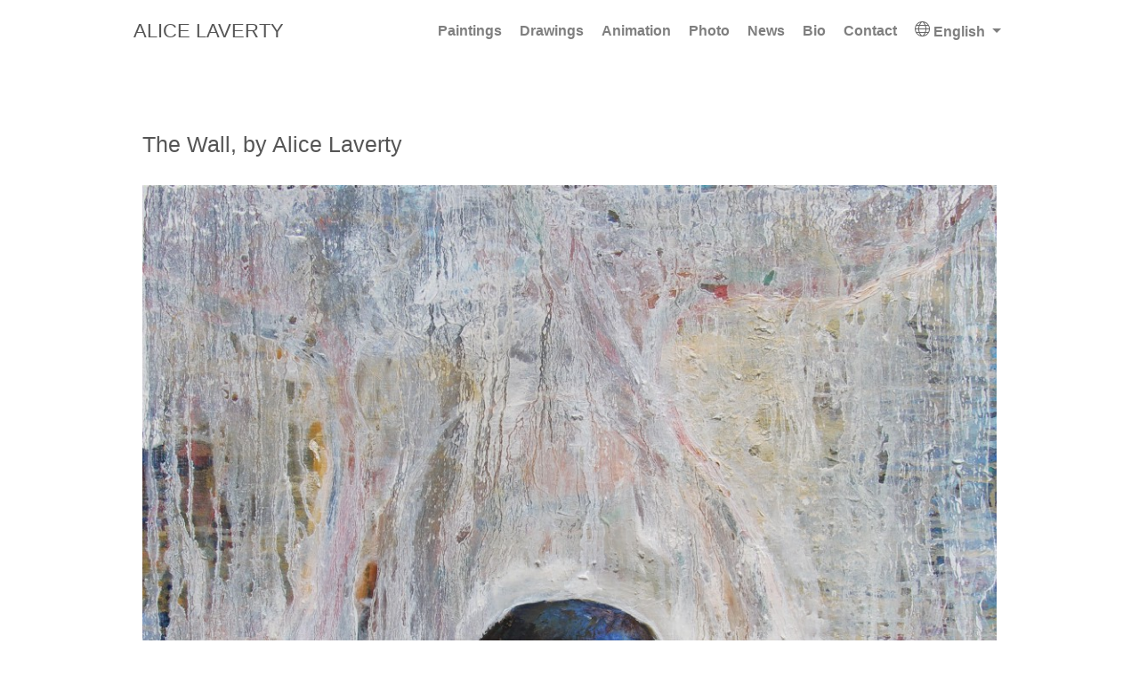

--- FILE ---
content_type: text/html
request_url: https://www.alicelaverty.com/en/
body_size: 13769
content:
<!DOCTYPE html>
<html lang="en-us">
<head>
  <meta charset="utf-8">
  <meta name="viewport" content="width=device-width, initial-scale=1">
  <meta http-equiv="X-UA-Compatible" content="IE=edge">
  <meta name="theme" content="alice">
  <meta name="generator" content="Hugo 0.101.0" />
  <meta name="author" content="Alice Laverty">
  
  
  <meta property="og:title" content="Alice Laverty" />
<meta property="og:url" content="https://www.alicelaverty.com/en/" />

<meta property="og:description" content="Alice Laverty Artiste Peintre et dessinatrice. Figuration contemporaine. Encre, peinture à l&#39;huile. Travail sur …" />
<meta name="description" content="Alice Laverty Artiste Peintre et dessinatrice. Figuration contemporaine. Encre, peinture à l&#39;huile. Travail sur …">
<meta property="og:type" content="website" />
    
<meta property="og:image" content='https://www.alicelaverty.com/img/peintures/le-mur-alice-laverty_hu5e2c6cffef20f686cd1c19675f6cde89_7560250_640x0_resize_q90_box.jpg' />
    
   
   

<style>
/*!normalize.css v8.0.1 | MIT License | github.com/necolas/normalize.css*/html{line-height:1.15;-webkit-text-size-adjust:100%}body{margin:0}main{display:block}h1{font-size:2em;margin:.67em 0}hr{box-sizing:content-box;height:0;overflow:visible}pre{font-family:monospace,monospace;font-size:1em}a{background-color:transparent}abbr[title]{border-bottom:none;text-decoration:underline;text-decoration:underline dotted}b,strong{font-weight:bolder}code,kbd,samp{font-family:monospace,monospace;font-size:1em}small{font-size:80%}sub,sup{font-size:75%;line-height:0;position:relative;vertical-align:baseline}sub{bottom:-.25em}sup{top:-.5em}img{border-style:none}button,input,optgroup,select,textarea{font-family:inherit;font-size:100%;line-height:1.15;margin:0}button,input{overflow:visible}button,select{text-transform:none}button,[type=button],[type=reset],[type=submit]{-webkit-appearance:button}button::-moz-focus-inner,[type=button]::-moz-focus-inner,[type=reset]::-moz-focus-inner,[type=submit]::-moz-focus-inner{border-style:none;padding:0}button:-moz-focusring,[type=button]:-moz-focusring,[type=reset]:-moz-focusring,[type=submit]:-moz-focusring{outline:1px dotted ButtonText}fieldset{padding:.35em .75em .625em}legend{box-sizing:border-box;color:inherit;display:table;max-width:100%;padding:0;white-space:normal}progress{vertical-align:baseline}textarea{overflow:auto}[type=checkbox],[type=radio]{box-sizing:border-box;padding:0}[type=number]::-webkit-inner-spin-button,[type=number]::-webkit-outer-spin-button{height:auto}[type=search]{-webkit-appearance:textfield;outline-offset:-2px}[type=search]::-webkit-search-decoration{-webkit-appearance:none}::-webkit-file-upload-button{-webkit-appearance:button;font:inherit}details{display:block}summary{display:list-item}template{display:none}[hidden]{display:none}
 
*,*::after,*::before{box-sizing:border-box}.row:after,.row:before{content:" ";display:table}html{font-family:merriweather,serif;font-size:16px;color:rgba(0,0,0,.8);line-height:1.65}@media screen and (min-width:58em){html{font-size:20px}}body{font-family:inherit;font-size:1rem;line-height:inherit;color:inherit;margin-top:71px;padding-top:0;counter-reset:captions}@media screen and (max-width:1200px){body{margin-top:51px}}p{margin-top:0;margin-bottom:1rem}ul,ol,dl{margin-top:0;margin-bottom:1rem}.navbar-default{font-family:lato,sans-serif;font-weight:400;line-height:1.25;text-rendering:optimizeLegibility}h1,h2,h3,h4,h5,h6{font-family:lato,sans-serif;font-weight:400;margin-bottom:.5rem;line-height:1.25;color:#313131;text-rendering:optimizeLegibility}h1{font-size:2.25rem}h2{margin-top:1rem;font-size:1.5rem}h3{font-weight:700;margin-top:1.5rem;font-size:1.25rem}h4,h5,h6{font-weight:700;margin-top:1rem;font-size:1rem}a,h3.article-title a:hover{color:#0095eb;text-decoration:none;transition:color .6s ease}a:hover,a:focus{color:#005181}img,video{height:auto;max-width:100%;display:block}.img-responsive{margin:0 auto}figcaption:before{font-weight:700;text-transform:uppercase;content:"Figure " counter(captions)": "}figcaption{display:block;margin-top:.75em;line-height:1.25;font-size:1rem;margin-bottom:1.65rem;font-family:lato,sans-serif;counter-increment:captions}figcaption h4{display:inline-block;font-size:1rem;font-weight:400;margin:0}pre,code{font-family:roboto mono,courier new,courier,monospace}pre{margin:0 0 1rem;overflow:auto}hr{border:0;height:1px;background:#333;background-image:linear-gradient(to right,#ccc,#333,#ccc)}blockquote{padding:.5rem 1rem;margin:.8rem 0;color:#7a7a7a;border-left:.25rem solid #e5e5e5}blockquote p:last-child{margin-bottom:0}@media(min-width:30em){blockquote{padding-right:5rem;padding-left:1.25rem}}.space-below{margin-bottom:50px}@media screen and (max-width:768px){.space-below{margin-bottom:10px}}.universal-wrapper{margin:0 auto;padding-right:15px;padding-left:15px;width:100%}@media only screen and (min-width:1001px){.universal-wrapper{width:1000px}}@keyframes intro{0%{opacity:0}100%{opacity:1}}.home-section{background-color:#fff;padding:110px 0;animation:intro .3s both;animation-delay:.15s}.home-section:first-of-type{padding-top:50px}.home-section:nth-of-type(even){background-color:#f7f7f7}@media screen and (max-width:768px){.home-section{padding:60px 0}.home-section:first-of-type{padding-top:40px}}.section-heading h1{margin:0 0 10px}.section-heading p{font-family:lato,sans-serif;font-weight:400;font-size:1.1rem;color:#b2b2b2}#profile{text-align:center;padding:30px 10px;position:relative}#profile .portrait{background-image:url(../img/portrait.jpg);width:200px;height:200px;margin:0 auto;border-radius:50%;background-size:cover;-webkit-background-size:cover;-moz-background-size:cover}#profile .portrait-title h2{font-size:1.75em;font-weight:300;color:#000;margin:20px 0 10px}#profile .portrait-title h3{font-size:1.13em;font-weight:300;color:#aaa;margin:0 0 10px}#profile ul.social-icon{display:inline-flex;flex-direction:row;flex-wrap:wrap;list-style:none;padding:0;margin-top:30px}#profile .social-icon li{margin-right:10px}#profile .social-icon li:last-of-type{margin-right:0}#profile .social-icon li:hover{transform:scale(1.2)}.big-icon{font-size:2rem}ul.ul-interests li{font-size:.9rem}ul.ul-edu{list-style:none}ul.ul-edu li{position:relative;padding:0 15px 4px 3px}ul.ul-edu li .description p{margin:0}ul.ul-edu li .description p.course{font-size:.9rem}ul.ul-edu li .description p.institution{font-size:.75rem;color:rgba(0,0,0,.6)}.share-box{float:right}ul.share{display:flex;flex-direction:row;flex-wrap:wrap;list-style:none;margin:0;padding:0}ul.share li{display:inline-flex;margin-right:5px}ul.share li:last-of-type{margin-right:0}ul.share li .fa{display:block;width:30px;height:30px;line-height:30px;font-size:16px;text-align:center;transition:all 150ms ease-in-out;color:#fff}ul.share li a{background-color:#b5c6ce;display:block;border-radius:50%;text-decoration:none!important;margin:0}ul.share li:hover .fa{transform:scale(1.4)}article{animation:intro .3s both;animation-delay:.15s}.article-container{max-width:760px;padding:1rem 20px 0;margin:0 auto}.article-header{position:relative;clear:both}.article-banner{width:100%;height:auto}.article-header-caption{position:absolute;bottom:0;right:0;margin:0 auto;padding:2px 5px;color:#fff;font-size:.7em;background:#000;text-align:right;z-index:5;opacity:.65;border-radius:5px 0 0 0}@media(min-width:64em){.article-header-caption{padding:5px 10px}}.article-header-caption a{color:#fff;text-decoration:none}.article-title{font-size:1.75rem}.article-title a{color:#151515;transition:color .6s ease}.article-metadata{margin-bottom:20px;line-height:30px;font-size:14px;letter-spacing:.03em;color:#888}.article-metadata a{color:#888}.article-metadata a:hover{color:#0095eb}.article-list-item{margin-bottom:40px}.article-list-item:last-child{margin-bottom:0!important}.article-list-item .article-metadata{margin-bottom:5px}.article-metadata .article-date,.article-metadata .article-categories,.article-metadata .article-tags{margin-right:10px}.article-style img,.article-style video{box-shadow:1px 1px #edefed,-1px -1px #edefed,1px -1px #edefed,-1px 1px #edefed;margin-left:auto;margin-right:auto;margin-top:60px;margin-bottom:60px;padding-left:0;padding-right:0}.article-style figure{margin-top:60px;margin-bottom:60px}.article-style figure img{margin-top:0;margin-bottom:0}#comments{padding-top:1rem}.pub-icon{color:#03396c;font-size:.81em;padding-top:6px}.pub-banner{max-width:100%;height:auto;margin-left:auto;margin-right:auto}.pub .pub-title{margin-bottom:5px}.pub .pub-authors{font-style:italic;line-height:30px}.pub .pub-row-heading{font-weight:700}.pub-list-item{margin-bottom:40px}.pub-list-item .pub-abstract{font-size:1rem}.pub-list-item .pub-authors{line-height:normal;font-style:normal;font-size:1rem;color:#3170a5}.pub-list-item .pub-publication{color:#090;font-size:1rem}.pub-list-item .pub-links{padding-top:10px}#container-publications{display:block;position:relative;overflow:hidden}.talk-event{color:#090;font-size:1rem}#projects.home-section li{margin-bottom:1rem}#projects.home-section li:last-of-type{margin-bottom:0}#projects.home-section .project-title{display:inline-block;margin-bottom:6px}#projects.home-section .project-summary{font-size:.9rem;margin-bottom:.4rem}#projects.home-section .project-tags{font-size:.75rem;color:#9c9c9c}#container-projects{display:block;position:relative;overflow:hidden}.project-toolbar{margin-bottom:2rem}.project-item{margin-bottom:1.5rem}.isotope-item{z-index:2}.isotope-item:hover{z-index:3}.card{margin-bottom:1.5rem;overflow:hidden;text-overflow:ellipsis;background:#fff;box-shadow:0 2px 4px rgba(0,0,0,.2);transition:all .2s ease-out}.card .card-image{display:block;position:relative;min-height:100px}.card h4{font-size:.9rem;font-weight:700;line-height:1.5;text-transform:uppercase}.card h4 a{color:#000;border-bottom:solid 1px transparent}.card h4 a:hover{color:#000;border-bottom:solid 1px #000;text-decoration:none}.card .card-text{padding:.75rem 1rem}.card .card-text p{color:#999;font-size:.75rem}.card p:last-child{margin-bottom:0}.card .card-image.hover-overlay:before{display:block;position:absolute;left:0;top:0;width:100%;height:100%;background:#fff;content:" ";opacity:0;transition:all .2s ease-out}.card .card-image.hover-overlay:after{display:block;position:absolute;left:0;top:50%;width:100%;transform:translate(0,-50%);opacity:0;transition:all .2s ease-out;font-family:fontawesome;content:'\f0c1';text-align:center;font-size:3rem;color:#666}.card:hover{box-shadow:0 8px 16px rgba(0,0,0,.2)}.card:hover .card-image.hover-overlay:before{opacity:.8}.card:hover .card-image.hover-overlay:after{opacity:.6}#contact.home-section .fa-ul{margin-left:3.14285714rem}#contact.home-section .fa-li{position:absolute;left:-3.14285714rem;width:2rem;top:.14285714em;text-align:center}#contact.home-section li{padding-top:.8rem;margin-bottom:.3rem}#contact.home-section li:last-of-type{margin-bottom:0}footer{margin:4rem 0 0;padding:2rem 0;width:100%}footer p{font-size:.75rem;text-align:center}.site-footer,footer a#back_to_top i{color:#899596}.btn-primary{border-color:#0095eb;background:#0095eb}.btn-primary:hover,.btn-primary:focus,.btn-primary:active,.btn-primary.active,.open>.dropdown-toggle.btn-primary{background:#0095eb}.btn-toolbar .btn{font-size:.9rem;padding:10px 14px 9px;border:none}.btn-toolbar .btn:first-child{border-radius:6px 0 0 6px}.btn-toolbar .btn:last-child{border-radius:0 6px 6px 0}.btn-toolbar .btn.btn-primary:hover,.btn-toolbar .btn.btn-primary:focus{background-color:rgba(0,149,235,.6)}.btn-toolbar .btn.btn-primary:active,.btn-toolbar .btn.btn-primary.active{background-color:#0059af}.btn-outline{background-color:transparent;color:inherit;transition:all .5s}.btn-primary.btn-outline{color:#0095eb;border-color:#0095eb}.btn-success.btn-outline{color:#5cb85c}.btn-info.btn-outline{color:#5bc0de}.btn-warning.btn-outline{color:#f0ad4e}.btn-danger.btn-outline{color:#d9534f}.btn-primary.btn-outline:hover,.btn-success.btn-outline:hover,.btn-info.btn-outline:hover,.btn-warning.btn-outline:hover,.btn-danger.btn-outline:hover{color:#fff}.navbar{min-height:70px!important}.navbar-default{background:#fff;box-shadow:0 .125rem .25rem rgba(0,0,0,.11)}nav#navbar-main li{font-size:16px}.navbar-default .navbar-nav>li>a,.navbar-default .navbar-nav>a:focus,.navbar-default .navbar-nav>a:hover{white-space:nowrap;-webkit-transition:.2s ease;transition:.2s ease;color:#34495e;font-weight:600}.navbar-default .navbar-nav>.active>a,.navbar-default .navbar-nav>.active>a:focus,.navbar-default .navbar-nav>.active>a:hover{color:#0095eb;font-weight:700;background-color:transparent!important}.navbar-brand,.navbar-nav li a{height:inherit;line-height:50px;padding-top:10px;padding-bottom:10px}.dropdown-menu>li>a{display:block;padding:3px 20px;clear:both;font-weight:400;line-height:1.42857143;color:#34495e;white-space:nowrap}.dropdown-menu>.active>a,.dropdown-menu>.active>a:focus,.dropdown-menu>.active>a:hover{color:#fff;text-decoration:none;background-color:#0095eb;outline:0}.navbar-default .navbar-brand{text-transform:uppercase;font-weight:700;font-size:1.2em;color:#2b2b2b}table{width:100%;max-width:100%;margin-bottom:1rem;font-size:.93rem}table>thead>tr>th,table>tbody>tr>th,table>tfoot>tr>th,table>thead>tr>td,table>tbody>tr>td,table>tfoot>tr>td{padding:8px;line-height:1.43;vertical-align:top;border-top:1px solid #ddd}table>thead>tr>th{vertical-align:bottom;border-bottom:2px solid #ddd}table>caption+thead>tr:first-child>th,table>colgroup+thead>tr:first-child>th,table>thead:first-child>tr:first-child>th,table>caption+thead>tr:first-child>td,table>colgroup+thead>tr:first-child>td,table>thead:first-child>tr:first-child>td{border-top:0}table>tbody+tbody{border-top:2px solid #ddd}table table{background-color:#fff}table>tbody>tr:nth-child(odd)>td,table>tbody>tr:nth-child(odd)>th{background-color:#f9f9f9}table>tbody>tr:hover>td,table>tbody>tr:hover>th{background-color:#e5e5e5}div.alert{border-radius:10px;margin-bottom:1rem}div.alert p{position:relative;display:block;font-size:1rem;margin-left:2rem;margin-top:0;margin-bottom:0}div.alert p:first-child::before{position:absolute;top:-.5rem;left:-2rem;font-family:fontawesome;font-size:1.5rem;color:#fff;content:'\f05a';width:1.5rem;text-align:center}div.alert-warning p:first-child::before{content:'\f071'}div.alert a{color:rgba(255,255,255,.9);text-decoration:none;border-bottom:solid 1px #e4e4e4;transition:color .2s ease-in-out,border-color .2s ease-in-out}div.alert a:hover{border-bottom-color:transparent;color:rgba(255,255,255,.5)!important}.alert-note{color:#fff;background-color:#03a9f4;border-color:#bce8f1}.alert-warning{color:#fff;background-color:#f44336;border-color:#ebccd1}
html{font-size:10px}body{max-width:1000px;margin:auto;padding:60px 1rem 1rem;font-size:1.4rem}.universal-wrapper{margin:10rem auto;padding:0}.navbar-default,h1,h2,h3,h4,h5,h6,figcaption,.section-heading p,p,a,div{font-family:helvetica,century gothic,sans-serif;font-weight:unset;color:#555}ul{margin:unset}.fixed-top{position:fixed;top:0;right:0;left:0;z-index:1030}.navbar{padding:0 1rem;max-width:1000px;margin:auto}.navbar-default{background:#fff;box-shadow:none}.navbar-brand{line-height:unset}#navbar-main{display:flex;justify-content:space-between;align-items:center}#nav-items ul.navbar-nav{display:flex;list-style:none;align-items:center;flex-wrap:wrap;justify-content:end}a.dropdown-item{line-height:15px;font-size:1.2rem;padding:0 1rem}.navbar-nav ul{align-items:center}.navbar-default .navbar-brand{font-size:1.6em;font-weight:400;color:#555}nav#navbar-main li{margin:0 0 0 10px}.navbar-expand-md .navbar-nav .nav-link{padding-right:.5rem;padding-left:.5rem}.navbar-default .navbar-nav>li>a,.navbar-default .navbar-nav>a:focus,.navbar-default .navbar-nav>a:hover{white-space:nowrap;-webkit-transition:.2s ease;transition:.2s ease;color:#34495e;font-weight:600}.navbar-nav .nav-link{padding-right:0;padding-left:0}.navbar-brand,.navbar-nav li a{height:inherit;line-height:50px;padding-top:10px;padding-bottom:10px}.navbar-nav li a{line-height:20px}.nav-link{display:block;padding:.5rem 1rem}.navbar-light .navbar-nav .nav-link{color:rgba(0,0,0,.5)}li.dropdown{position:relative}div.dropdown-menu{position:absolute;width:100%;color:inherit;padding:1.5rem;background:#fff}div#language-menu a{font-size:1.5rem}.hide-language-menu{display:none}.dropdown-toggle::after{display:inline-block;width:0;height:0;margin-left:.255em;vertical-align:.255em;content:"";border-top:.3em solid;border-right:.3em solid transparent;border-bottom:0;border-left:.3em solid transparent}button#burger-toggle{width:70px;background:0 0;border-radius:5px;padding:5px}button#burger-toggle i.fa{font-size:2.5rem}button#burger-toggle svg{fill:#666}h1{margin-bottom:3rem;font-size:2.5rem}h2{font-size:1.9rem}p{font-size:2rem;text-align:justify}p.technique{font-size:1.4rem}.paint-section-legend{display:flex;justify-content:space-between}.paint-section-more-details{margin:0 0 0 10px;color:#777;width:7rem;text-align:right}.paint-section-more-details-text{font-size:1rem}.paint-section-more-details-logo{margin:0 0 0 5px}.more-details-button{line-height:12px;padding:0;margin:0;background-color:#fff;border:1px solid #ccc;border-radius:3px}.home-section:nth-of-type(even){background-color:#fff}.img-fluid{margin:auto;height:auto;width:100%}.home-img{margin:2rem 0}.home-img-text{margin:1rem 0}.home-section{padding:7rem 0 0}.img-detail-text{font-size:1.4rem}.small-right{text-align:right;font-size:1.6rem}.article-page{margin-left:2rem}.article-page .thematique{margin-bottom:3rem;font-size:2rem;font-weight:700;color:#777}.article-page h1{margin-bottom:0;font-size:1.2rem;font-weight:unset;color:#555}.article-page p.creation-date{margin:1rem 0 0}.article-page p.technique{margin:0 0 3rem}.article-page p.creation-date,.article-page p.technique,.article-page p.article-body-suffix,.article-body p{font-size:1.2rem;text-align:justify}.article-body p{margin:0}.article-page p.article-body-suffix{margin-top:2rem}ul{-webkit-padding-start:0}ul.pager li.previous{float:right;list-style-type:none;-webkit-padding-start:0}ul.pager li.next{float:left;list-style-type:none;-webkit-padding-start:0}nav.section-pagination,nav.pagination{margin:5rem 0}footer{margin:0;padding:0}footer p{font-size:1.2rem}footer p.powered-by{padding-top:4rem}figure{margin:0 0 1rem}figure.has-caption,.article-header{position:relative;clear:both}.figure-caption{position:absolute;bottom:0;right:0;margin:0 auto;padding:2px 5px;color:#fff;font-size:.7em;background:#000;text-align:right;z-index:5;opacity:.65;border-radius:5px 0 0 0}.form-inline{display:-ms-flexbox;display:flex;-ms-flex-flow:row wrap;flex-flow:row wrap;-ms-flex-align:center;align-items:center}.form-control{display:block;width:100%;padding:.375rem .75rem;font-size:1rem;line-height:1.5;color:#495057;background-color:#fff;background-clip:padding-box;border:1px solid #ced4da;border-radius:.25rem;transition:border-color .15s ease-in-out,box-shadow .15s ease-in-out}.form-group{margin-bottom:1rem}.btn:not(:disabled):not(.disabled){cursor:pointer}[type=reset],[type=submit],button,html [type=button]{-webkit-appearance:button}.btn-outline-primary{color:#999;border-color:#ccc}.btn,.form-control{font-size:2rem}.pl-3,.px-3{padding-left:1rem!important}.pr-3,.px-3{padding-right:1rem!important}.pb-2,.py-2{padding-bottom:.5rem!important}.pt-2,.py-2{padding-top:.5rem!important}.btn-outline-primary{color:#007bff;background-color:transparent;background-image:none;border-color:#007bff}.btn{display:inline-block;font-weight:400;text-align:center;white-space:nowrap;vertical-align:middle;-webkit-user-select:none;-moz-user-select:none;-ms-user-select:none;user-select:none;border:1px solid transparent;border-top-color:transparent;border-right-color:transparent;border-bottom-color:transparent;border-left-color:transparent;padding:.375rem .75rem;font-size:1rem;line-height:1.5;border-radius:.25rem;transition:color .15s ease-in-out,background-color .15s ease-in-out,border-color .15s ease-in-out,box-shadow .15s ease-in-out}button,select{text-transform:none}button,input{overflow:visible}button,input,optgroup,select,textarea{margin:0;font-family:inherit;font-size:inherit;line-height:inherit}.fb-share-button{margin:10px 0;float:right}ul.share li .fa{font-weight:700}.image-text-right{float:right;margin:10px 0 10px 25px}.image-text-left{float:left;margin:10px 25px 10px 0}.img-full-width{width:100%}.btn,.form-control{font-size:2rem}section#contact,footer.site-footer{padding:7rem 0}.btn-primary.btn-outline{color:#fff;border-color:#b5c6ce}.btn-primary{background:#b5c6ce}.btn-primary:hover,.btn-primary:focus,.btn-primary:active,.btn-primary.active,.open>.dropdown-toggle.btn-primary{background:#555}.btn-primary:not(:disabled):not(.disabled).active,.btn-primary:not(:disabled):not(.disabled):active,.show>.btn-primary.dropdown-toggle{color:#fff;background-color:#b5c6ce;border-color:#b5c6ce}.btn-outline-primary{color:#999;border-color:#ccc}.btn-outline-primary:hover{background-color:#aaa;border-color:#555}.hugo-section img.lazyload{height:auto;width:100%}.is-valid{border-color:#0b9c31!important;box-shadow:inset 0 1px 1px rgba(0,0,0,.075),0 0 8px rgba(11,156,49,.6)}.is-invalid{border-color:red!important;box-shadow:inset 0 1px 1px rgba(0,0,0,.075),0 0 8px rgba(255,0,0,.6)}.row{display:-ms-flexbox;display:flex;-ms-flex-wrap:wrap;flex-wrap:wrap;margin:0 10px}.col-12{-ms-flex:0 0 100%;flex:0 0 100%;max-width:100%}.col-sm-2{width:20%;padding:2rem}.col-sm-10{width:80%;padding:2rem}.event-list{margin:1rem 0 5rem}.event-list-img{display:flex;align-items:center}.row.event-list{border-bottom:1px solid #ccc}h3.event-list-title{text-align:right;font-size:2rem}.event-list h2{font-size:2.5rem}.video-outside-container{position:relative;width:100%;max-width:1275px;margin:30px auto auto;padding:unset}.video-inside-container{position:relative;width:100%;height:100%;padding-top:56.35%;z-index:1}.video-inside-container iframe{position:absolute;top:0;left:0;bottom:0;right:0;width:100%;height:100%;z-index:10}@media screen and (min-width:768px){.col-md-4{-ms-flex:0 0 33.333333%;flex:0 0 33.333333%;max-width:33.333333%;padding:4px}.col-md-8{-ms-flex:0 0 66.666667%;flex:0 0 66.666667%;max-width:66.666667%;padding:4px}}@media screen and (min-width:576px){.col-sm-4{-ms-flex:0 0 33.333333%;flex:0 0 33.333333%;max-width:33.333333%;padding:10px}.col-sm-6{-ms-flex:0 0 50%;flex:0 0 50%;max-width:50%;padding:10px}.col-sm-8{-ms-flex:0 0 66.666667%;flex:0 0 66.666667%;max-width:66.666667%}button#burger-toggle{display:none}div#nav-items.display-none-mobile{display:block}p{text-align:unset}}@media screen and (max-width:575px){.row{margin:0;display:block}div#nav-items.display-none-mobile{display:none}button#burger-toggle{display:block}.navbar{min-height:0!important}#navbar-main{display:block;padding:1rem}.navbar-brand,.navbar-nav li a{height:inherit;line-height:25px;padding-top:5px;padding-bottom:5px}#nav-items ul.navbar-nav{flex-direction:column;align-items:unset}#mobile-burger{display:flex;justify-content:space-between;align-items:center;width:100%}.col-sm-2,.col-sm-10,.col-sm-4{position:relative;width:100%;min-height:1px}img,.image-text-left,.image-text-right,.img-fluid{width:100%}.img-detail-text{font-size:1.6rem}div.col-sm-4 p{text-align:left}p{text-align:unset}.event-list-img{display:block}div.article-header,footer.site-footer{padding:1rem}}html.theme-dark{filter:invert(1)hue-rotate(.5turn)}html.theme-dark body{background:#111;color:#ddd}html.theme-dark img{filter:invert(1)hue-rotate(.5turn)}
</style>

    
    <script async src="https://www.googletagmanager.com/gtag/js?id=G-3454FRT31E"></script>
    <script>
      window.dataLayer = window.dataLayer || [];
      function gtag(){dataLayer.push(arguments);}
      gtag('js', new Date());

      gtag('config', 'G-3454FRT31E');
    </script>
  
  <link rel="alternate" href='/en/index.xml' type="application/rss+xml" title="Alice Laverty">
  <link rel="feed" href='/en/index.xml' type="application/rss+xml" title="Alice Laverty">
  <link rel="icon" type="image/png" href="/img/icon.png">
  <link rel="apple-touch-icon" type="image/png" href="/img/apple-touch-icon.png">
  <link rel="canonical" href="https://www.alicelaverty.com/en/">
  
  <title>Alice Laverty</title>
</head>
<body id="top" data-spy="scroll" data-target="#navbar-main" data-offset="71">

  
<div id="fb-root"></div>
<script>(function(d, s, id) {
  var js, fjs = d.getElementsByTagName(s)[0];
  if (d.getElementById(id)) return;
  js = d.createElement(s); js.id = id;
  js.src = "//connect.facebook.net/fr_FR/sdk.js#xfbml=1&version=v2.10";
  fjs.parentNode.insertBefore(js, fjs);
}(document, 'script', 'facebook-jssdk'));</script>


<nav class="navbar navbar-default fixed-top navbar-expand-md navbar-light" id="navbar-main">
  
  <div id='mobile-burger'>
    <div><a class="navbar-brand" href="/en/">Alice Laverty</a></div>
    <button id='burger-toggle' onclick='toggleResponsiveMenu()' aria-label="Menu"><svg viewBox='0 0 100 80' width='40' height='40'><rect width='100' height='20' rx='8'></rect><rect y='30' width='100' height='20' rx='8'></rect><rect y='60' width='100' height='20' rx='8'></rect></svg></button>
  </div>
  
  <div id="nav-items" class="collapse navbar-collapse display-none-mobile">
    <ul class="navbar-nav ml-auto">
      <li class="nav-item">
          <a class="nav-link" href='/en/peintures' data-target="/peintures" onclick='scrollUpBurgerMenu()'>Paintings</a>
        </li>
        <li class="nav-item">
          <a class="nav-link" href='/en/dessins' data-target="/dessins" onclick='scrollUpBurgerMenu()'>Drawings</a>
        </li>
        <li class="nav-item">
          <a class="nav-link" href='/en/animation' data-target="/animation" onclick='scrollUpBurgerMenu()'>Animation</a>
        </li>
        <li class="nav-item">
          <a class="nav-link" href='/en/photo' data-target="/photo" onclick='scrollUpBurgerMenu()'>Photo</a>
        </li>
        <li class="nav-item">
          <a class="nav-link" href='/en/news' data-target="/news" onclick='scrollUpBurgerMenu()'>News</a>
        </li>
        <li class="nav-item">
          <a class="nav-link" href='/en/biographie' data-target="/biographie" onclick='scrollUpBurgerMenu()'>Bio</a>
        </li>
        <li class="nav-item">
          <a class="nav-link" href='/en/#contact' data-target="#contact" onclick='scrollUpBurgerMenu()'>Contact</a>
        </li>
        

      
      <li class="nav-item dropdown">
        <a id="navbarDropdownTranslation" class="nav-link dropdown-toggle" href="#" role="button" data-toggle="dropdown" 
            aria-haspopup="true" aria-expanded="false" onclick='return toggleLanguageMenu()'>
          <svg version='1.1' xmlns='http://www.w3.org/2000/svg' xmlns:xlink='http://www.w3.org/1999/xlink' width='17' height='17' viewBox='0 0 17 17'><g></g><path d='M8.516 0c-4.687 0-8.5 3.813-8.5 8.5s3.813 8.5 8.5 8.5 8.5-3.813 8.5-8.5-3.814-8.5-8.5-8.5zM1.041 9h2.937c0.044 1.024 0.211 2.031 0.513 3h-2.603c-0.481-0.906-0.776-1.923-0.847-3zM3.978 8h-2.937c0.071-1.077 0.366-2.094 0.847-3h2.6c-0.301 0.969-0.467 1.976-0.51 3zM5.547 5h5.896c0.33 0.965 0.522 1.972 0.569 3h-7.034c0.046-1.028 0.239-2.035 0.569-3zM4.978 9h7.035c-0.049 1.028-0.241 2.035-0.572 3h-5.891c-0.331-0.965-0.524-1.972-0.572-3zM13.013 9h2.978c-0.071 1.077-0.366 2.094-0.847 3h-2.644c0.302-0.969 0.469-1.976 0.513-3zM13.013 8c-0.043-1.024-0.209-2.031-0.51-3h2.641c0.48 0.906 0.775 1.923 0.847 3h-2.978zM14.502 4h-2.354c-0.392-0.955-0.916-1.858-1.55-2.7 1.578 0.457 2.938 1.42 3.904 2.7zM9.074 1.028c0.824 0.897 1.484 1.9 1.972 2.972h-5.102c0.487-1.071 1.146-2.073 1.97-2.97 0.199-0.015 0.398-0.030 0.602-0.030 0.188 0 0.373 0.015 0.558 0.028zM6.383 1.313c-0.629 0.838-1.151 1.737-1.54 2.687h-2.314c0.955-1.267 2.297-2.224 3.854-2.687zM2.529 13h2.317c0.391 0.951 0.915 1.851 1.547 2.689-1.561-0.461-2.907-1.419-3.864-2.689zM7.926 15.97c-0.826-0.897-1.488-1.899-1.978-2.97h5.094c-0.49 1.072-1.152 2.075-1.979 2.972-0.181 0.013-0.363 0.028-0.547 0.028-0.2 0-0.395-0.015-0.59-0.030zM10.587 15.703c0.636-0.842 1.164-1.747 1.557-2.703h2.358c-0.968 1.283-2.332 2.247-3.915 2.703z' fill='#666' /></svg>
          English
        </a>
        <div id="language-menu" class="dropdown-menu hide-language-menu" aria-labelledby="navbarDropdownTranslation">
          <a class="dropdown-item" href="https://www.alicelaverty.com/" data-target="https://www.alicelaverty.com/">Français</a>
            </div>
      </li></ul>
  </div>
  
</nav>

<span id="homepage" style="display: none;"></span>



  
  
    
    
    <section id="image_peinture-1" class="home-section">
      <div class="container">
         
 


<div class="row">
  <div class="col-12 home-img">
    
    <a href='/en/peintures/camilleclaudel/'>
    
      <h1>The Wall, by Alice Laverty</h1>
      <figure class='has-caption'>
        
        
    
    <img  class="lazyload img-fluid" 
          data-srcset="/img/peintures/le-mur-alice-laverty_hu5e2c6cffef20f686cd1c19675f6cde89_7560250_640x0_resize_q90_box.jpg 640w,
                  /img/peintures/le-mur-alice-laverty_hu5e2c6cffef20f686cd1c19675f6cde89_7560250_768x0_resize_q90_box.jpg 768w,
                  /img/peintures/le-mur-alice-laverty_hu5e2c6cffef20f686cd1c19675f6cde89_7560250_1000x0_resize_q90_box.jpg 1000w"
          sizes="(max-width: 640px) 640px,
                  (max-width: 768px) 768px,
                  1000px"
          data-src='/img/peintures/le-mur-alice-laverty_hu5e2c6cffef20f686cd1c19675f6cde89_7560250_1000x0_resize_q90_box.jpg'
          src='data:image/jpeg; base64, /9j/2wCEAAMCAgMCAgMDAwMEAwMEBQgFBQQEBQoHBwYIDAoMDAsKCwsNDhIQDQ4RDgsLEBYQERMUFRUVDA8XGBYUGBIUFRQBAwQEBQQFCQUFCRQNCw0UFBQUFBQUFBQUFBQUFBQUFBQUFBQUFBQUFBQUFBQUFBQUFBQUFBQUFBQUFBQUFBQUFP/AABEIABkAFAMBIgACEQEDEQH/[base64]/j5&#43;[base64]&#43;Tl5ufo6ery8/T19vf4&#43;fr/2gAMAwEAAhEDEQA/APXtL1a1vSb6HdcRxMyr5gIAJYcc89VrrbazFxE8hlYDcCoTjjnH6DP&#43;TXj3j/xhrHh&#43;PTtJ8J&#43;G7fWrlIvtN5PNeBfsxMeYw0K5kcnO7hTnj1yOD&#43;H37Udx8O2u7f4k6peanqE2DbwNpElkUYHBO5lTKEHH3R26cionU3i5am8aT0lbc&#43;iZtXhtp5I5YFO04XIbOMd/xzTP7dtP&#43;fdfyaqOu65dW9&#43;GsUSe2miSZZGkIJ3KD2NZ/wDwkurf8&#43;8X/f1v8a9GMUkrxPMlO7&#43;JHwn&#43;1zd3en/FixuUvnt7q4sUkkNq5BGGeNeQec7OM15/b/FrXdM8M6v4c1OY61pd&#43;C/2e9fzjbzbcb0LZ2tg845Bx05rtf2u/wDks1r/ANg22/m9eHj/AJZ/Rv51z1Ixbd0dUZyWz0P1G&#43;DXhvUbP4V&#43;FbW4hbz7fTLaFw3JDLEoI/Dp&#43;Fdn/Yd3/wA8f0/&#43;vWj4G/5F9P8ArtL/AOhmt&#43;vRVVxVrHk&#43;xUtbn//Z'
          alt=""
          title="">
        <span class="figure-caption">© Alice Laverty ADAGP 2023</span>
      </figure>
    
    </a>
    
  </div>
  <div class="col-12 home-img-text">
    <p>Current artist, Alice Laverty defends, in form, a figurative painting of our time, and works, in substance, on the new issues of our corporeality, at a time of injunctions for permanent connections. She is part of the new generation of French figurative painters. She defends a technique put at the service of emotion, as a way of fighting against the great replacement of AI in art.</p>

  </div>
</div>

      </div>
    </section>
  

  
  
    
    
    <section id="image_peinture-2" class="home-section">
      <div class="container">
         
 


<div class="row">
  <div class="col-12 home-img">
    
      <h1>Requiem for an Autoportrait</h1>
      <figure class='has-caption'>
        
        
    
    <img  class="lazyload img-fluid" 
          data-srcset="/img/dessins/alice-laverty-art-contemporain-requiem-gd_hu0d94bf56709bfc7b69170b1927d40215_722223_640x0_resize_q90_box.jpg 640w,
                  /img/dessins/alice-laverty-art-contemporain-requiem-gd_hu0d94bf56709bfc7b69170b1927d40215_722223_768x0_resize_q90_box.jpg 768w,
                  /img/dessins/alice-laverty-art-contemporain-requiem-gd_hu0d94bf56709bfc7b69170b1927d40215_722223_1000x0_resize_q90_box.jpg 1000w"
          sizes="(max-width: 640px) 640px,
                  (max-width: 768px) 768px,
                  1000px"
          data-src='/img/dessins/alice-laverty-art-contemporain-requiem-gd_hu0d94bf56709bfc7b69170b1927d40215_722223_1000x0_resize_q90_box.jpg'
          src='data:image/jpeg; base64, /9j/2wCEAAMCAgMCAgMDAwMEAwMEBQgFBQQEBQoHBwYIDAoMDAsKCwsNDhIQDQ4RDgsLEBYQERMUFRUVDA8XGBYUGBIUFRQBAwQEBQQFCQUFCRQNCw0UFBQUFBQUFBQUFBQUFBQUFBQUFBQUFBQUFBQUFBQUFBQUFBQUFBQUFBQUFBQUFBQUFP/AABEIABwAFAMBIgACEQEDEQH/[base64]/j5&#43;[base64]&#43;Tl5ufo6ery8/T19vf4&#43;fr/2gAMAwEAAhEDEQA/APtL4q/EG71r4vWPw9sb&#43;48PtdWp2atI37jeQ7HagYb3AibG7aAUbBJ&#43;Wufh1vxJ8M5bOaPx7B4u0&#43;y1IwajGkKxMyLI4dWy&#43;1CuQuRnJHOBjHiv7T/xB8I6P8X9Mj16W38V6ZDqchvRHdl54owk6C3SKL5k2Syo5diP9WexOLfxS8Q2t78GNGiSwsPDPiTWtQNwLOXS7eO9kVAbiS4kRZSQvlDBYsWywyB2xb6nQl0Pvq0vIL&#43;3Se2njuIHGVkicMrD1BHBqauE&#43;DOu6VrXgGym0kxmyjeSBWhC7HZG2s6heAGILe&#43;cnrXcecnr&#43;larUwasz4/8f/sgWFz45m8ST3fkS6lq8&#43;1Y3KIIJAzMJwwdXUlEyMLnjnJwfCv2pv2crL4K&#43;FV1vQfF1jaXaajPdJbXEDqrJM6ItumGYdnTcVCkFiwHWv0f8U&#43;FLLxfYRWl89xGkUyzo9tKY2DL05HbnpXP658EPA3igEa34bsNZLIEZ76FZWYAMASSM5AZueozUOPY0U&#43;54l&#43;zVouqWfwttbdfCup6bHFO6pANURuMKc74wocEk4YjOMDsK9U/s7VP&#43;gJqn/g0P&#43;Ndn4U8B&#43;HvAumPp3h/SbbSbJ5WnaC1Xapc4BY&#43;5wPyra&#43;yxf3P1qkrIlyuz//Z'
          alt=""
          title="">
        <span class="figure-caption">© Alice Laverty ADAGP 2023</span>
      </figure>
    
  </div>
  <div class="col-12 home-img-text">
    <p>Requiem for a Self-Portrait
Digital work of accumulation hundreds of bic pen drawings.
Tribute to realistic drawing, economy of means and transportable work.
This work is part of a research on the formatting of the image of our bodies by the hegemony of screens.</p>

  </div>
</div>

      </div>
    </section>
  

  
  
    
    
    <section id="calendrier_home" class="home-section">
      <div class="container">
        

<div class="row">
  <div class="col-12">
    <a href="/news"><h2>Calendar</h2></a>
    
  </div>
  <div class="col-12">
  
    <p class="small-right"><a href='/en/news'>See full list of exhibits</a></p>
  </div>
</div>

      </div>
    </section>
  

  
  
    
    
    <section id="bloc_3_images" class="home-section">
      <div class="container">
        
<div class="row">
  <div class="col-12">
    <h2>Artiste pluridisciplinaire</h2>
    
  </div>
  
      <div class="col-sm-4">
        <img 
          src='data:image/jpeg; base64, /9j/2wCEAAMCAgMCAgMDAwMEAwMEBQgFBQQEBQoHBwYIDAoMDAsKCwsNDhIQDQ4RDgsLEBYQERMUFRUVDA8XGBYUGBIUFRQBAwQEBQQFCQUFCRQNCw0UFBQUFBQUFBQUFBQUFBQUFBQUFBQUFBQUFBQUFBQUFBQUFBQUFBQUFBQUFBQUFBQUFP/AABEIAAsAFAMBIgACEQEDEQH/[base64]/j5&#43;[base64]&#43;Tl5ufo6ery8/T19vf4&#43;fr/2gAMAwEAAhEDEQA/AOYg/a68Q39vHFa6pb3S28DI7ee6KrkY3MjDcDk5APQcdq5&#43;9&#43;Pmt3kxMscst4QWimS48qFhn5gN3yjr0xk4HpXPSW0OrWD3F5DFPcKxAmZBvAwON3WpPDWk2fivQ5V1WBboW5/d/wAGMA4&#43;7jP418DhK0a&#43;ITxOseys/wAdD9Gq1KNPLprDUkqi&#43;02/y/4c6CH4xeLZ97waTpksRb5XlvMkjA5yoAI&#43;gqT/AIW54z/6A2j/APgW1ebz6LYWmyGKzhEaghQUDYG49zUX9nWn/Ppb/wDfpf8ACv1qGR4CcVL2S1/rsfhVbi7GUqkoOT0P/9k=' 
          data-src='/img/home/vignette-1_hu2eda6fe07f1782cb8cae10d41a9b14e7_85632_310x0_resize_q90_box.jpg'
          class="lazyload img-fluid img-full-width" 
          alt="Alice Laverty peinture visuel 1" 
          title="Alice Laverty peinture visuel 1"
        >
        <div class='home-img-text'>
          <p class="img-detail-text">A contemporary symbolism. Body research underpins Alice Laverty&rsquo;s painting. Some achievements linger on the landscape.</p>
        </div>
      </div>
    
  
      <div class="col-sm-4">
        <img 
          src='data:image/jpeg; base64, /9j/2wCEAAMCAgMCAgMDAwMEAwMEBQgFBQQEBQoHBwYIDAoMDAsKCwsNDhIQDQ4RDgsLEBYQERMUFRUVDA8XGBYUGBIUFRQBAwQEBQQFCQUFCRQNCw0UFBQUFBQUFBQUFBQUFBQUFBQUFBQUFBQUFBQUFBQUFBQUFBQUFBQUFBQUFBQUFBQUFP/AABEIAAsAFAMBIgACEQEDEQH/[base64]/j5&#43;[base64]&#43;Tl5ufo6ery8/T19vf4&#43;fr/2gAMAwEAAhEDEQA/APqb4c6l4p&#43;LHxN1fStX0m18H&#43;H9L/492it0mu75sIQ/mSKyqu1wQVXJOeRjnv8Axh8H/E9lqQv/AA14s05bXYzyab4k0qG5R3CjaPOUJIFLDLZJIzx6VneD/Cmi6h8XNd1G50qznv3iV2ungUyEjgfNjPA4x0r2mOKO1UrFGkYIwQqDmgDw7SPi6l3DPFN4YX&#43;0LO4ktL1bN4mhWZGIPluSm9Cu1lbA4YAgMGUXv&#43;Fnx/8AQrT/APfcH/xyuX&#43;OnxL8SeF/HAstM1EW1t9lSTZ9nif5iWycspPavO/&#43;F2&#43;NP&#43;gyP/ASD/4igD//2Q==' 
          data-src='/img/home/vignette-2_hu2eda6fe07f1782cb8cae10d41a9b14e7_41603_310x0_resize_q90_box.jpg'
          class="lazyload img-fluid img-full-width" 
          alt="Alice Laverty dessin visuel 2" 
          title="Alice Laverty dessin visuel 2"
        >
        <div class='home-img-text'>
          <p class="img-detail-text">The drawing, the other specialty of Alice Laverty, allows to continue her graphic digging of the body, with lighter techniques. A more conceptual work around the relationship between the body and the new means of communication.</p>
        </div>
      </div>
    
  
      <div class="col-sm-4">
        <img 
          src='data:image/jpeg; base64, /9j/2wCEAAMCAgMCAgMDAwMEAwMEBQgFBQQEBQoHBwYIDAoMDAsKCwsNDhIQDQ4RDgsLEBYQERMUFRUVDA8XGBYUGBIUFRQBAwQEBQQFCQUFCRQNCw0UFBQUFBQUFBQUFBQUFBQUFBQUFBQUFBQUFBQUFBQUFBQUFBQUFBQUFBQUFBQUFBQUFP/AABEIAAsAFAMBIgACEQEDEQH/[base64]/j5&#43;[base64]&#43;Tl5ufo6ery8/T19vf4&#43;fr/2gAMAwEAAhEDEQA/APWtFNnfXSPdB/syHJ9Dz0HrXln7Rfw50/V5rnxP4c1mz0DxBpduJlWSby4biMfwsGI2sdoGeh9R3zfEvjnXdJ&#43;LPgfRLTUGh0u&#43;sbp7i3CIQ7IsZU5IyCD6Eda1INXutS&#43;LuoaLdNHcaYdPsgYJIUORIk7PlsZOWRTyeMcYya68RCFNa&#43;X4nDlEq&#43;Yu90k&#43;bp/Ldvr1to/wPm7w3&#43;3Lf2untFqMX2e5SQqUClsYAHX861v&#43;G7D/AHj/AN&#43;6&#43;WPjNbRWvxQ8SRwxrEn2yQ7VGBya4uufma0O&#43;pTUJuPY/9k=' 
          data-src='/img/home/vignette-3_hu2eda6fe07f1782cb8cae10d41a9b14e7_48289_310x0_resize_q90_box.jpg'
          class="lazyload img-fluid img-full-width" 
          alt="Alice Laverty recherche plastique visuel 3" 
          title="Alice Laverty recherche plastique visuel 3"
        >
        <div class='home-img-text'>
          <p class="img-detail-text">Photography and installations, the artist explores various media in order to enrich his research.</p>
        </div>
      </div>
    
  
</div>

      </div>
    </section>
  

  
  
    
    
    <section id="memoire" class="home-section">
      <div class="container">
        

<a href="https://www.alicelaverty.com/various/Memoire-Integral-alice-laverty-BD.pdf">
<div class="row">
  <div class="col-12">
    <h1>Mémoire : &ldquo;Faire écran : Une exhibition contemporaine&rdquo;, par Alice Laverty</h1>
    
  </div>
  <div class="col-12">
    
  </div>
</div>
</a>

      </div>
    </section>
  

  
  
    
    
    <section id="contact" class="home-section">
      <div class="container">
        




<div class="row">
  <div class="col-xs-12 col-md-4 section-heading">
    <h1>Contact</h1>
    
  </div>
  <div class="col-xs-12 col-md-8">
    

    

      
      
        
        
      

      <div class="mb-3">
        <form id='submit-to-formspree' name="contact" method="POST" >
          
          <div class="form-group form-inline">
            <label class="sr-only" for="inputEmail">Email</label>
            <input type="email" name="email" class="form-control w-100" id="inputEmail" placeholder="Email" required>
          </div>
          <div class="form-group">
            <label class="sr-only" for="inputMessage">Message</label>
            <textarea name="message" class="form-control" id="inputMessage" rows="5" placeholder="Message" required></textarea>
          </div>
          <button type="button" class="btn btn-outline-primary px-3 py-2" onclick='submitToFormspree("submit-to-formspree", "", "");'>Send</button>
        </form>
      </div>
    
  </div>
</div>

      </div>
    </section>
  

  
  

<footer class="site-footer">
  <div class="container">
    
    <p class="powered-by">
      Alice Laverty
      
    </p>
  </div>
  
  
</footer>

  
  
<script>
 
  
/*!
 * Lazy Load - JavaScript plugin for lazy loading images
 *
 * Copyright (c) 2007-2017 Mika Tuupola
 *
 * Licensed under the MIT license:
 *   http://www.opensource.org/licenses/mit-license.php
 *
 * Project home:
 *   https://appelsiini.net/projects/lazyload
 *
 * Version: 2.0.0-beta.2
 *
 */(function(e,t){typeof exports=="object"?module.exports=t(e):typeof define=="function"&&define.amd?define([],t(e)):e.LazyLoad=t(e)})(typeof global!="undefined"?global:this.window||this.global,function(e){"use strict";const s={src:"data-src",srcset:"data-srcset",selector:".lazyload"},n=function(){let e={},s=!1,t=0,o=arguments.length;Object.prototype.toString.call(arguments[0])==="[object Boolean]"&&(s=arguments[0],t++);let i=function(t){for(let o in t)Object.prototype.hasOwnProperty.call(t,o)&&(s&&Object.prototype.toString.call(t[o])==="[object Object]"?e[o]=n(!0,e[o],t[o]):e[o]=t[o])};for(;t<o;t++){let e=arguments[t];i(e)}return e};function t(e,t){this.settings=n(s,t||{}),this.images=e||document.querySelectorAll(this.settings.selector),this.observer=null,this.init()}if(t.prototype={init:function(){if(!e.IntersectionObserver){this.loadImages();return}let t=this,n={root:null,rootMargin:"0px",threshold:[0]};this.observer=new IntersectionObserver(function(e){e.forEach(function(e){if(e.intersectionRatio>0){t.observer.unobserve(e.target);let n=e.target.getAttribute(t.settings.src),s=e.target.getAttribute(t.settings.srcset);"img"===e.target.tagName.toLowerCase()?(n&&(e.target.src=n),s&&(e.target.srcset=s)):e.target.style.backgroundImage="url("+n+")"}})},n),this.images.forEach(function(e){t.observer.observe(e)})},loadAndDestroy:function(){if(!this.settings)return;this.loadImages(),this.destroy()},loadImages:function(){if(!this.settings)return;let e=this;this.images.forEach(function(t){let n=t.getAttribute(e.settings.src),s=t.getAttribute(e.settings.srcset);"img"===t.tagName.toLowerCase()?(n&&(t.src=n),s&&(t.srcset=s)):t.style.backgroundImage="url("+n+")"})},destroy:function(){if(!this.settings)return;this.observer.disconnect(),this.settings=null}},e.lazyload=function(e,n){return new t(e,n)},e.jQuery){const n=e.jQuery;n.fn.lazyload=function(e){return e=e||{},e.attribute=e.attribute||"data-src",new t(n.makeArray(this),e),this}}return t})
function submitToFormspree(e,t,n){if(clientEmailElem=document.querySelector("form#submit-to-formspree input#inputEmail"),emailIsValid(clientEmailElem.value)){let s="https://formspree.io/"+t+"@"+n;document.querySelector("#"+e).setAttribute("action",s),document.forms[e].submit()}else checkEmailIsValidEverySecond(clientEmailElem)}function toggleLanguageMenu(){let e=document.querySelector("#language-menu").classList;return e.contains("hide-language-menu")?e.remove("hide-language-menu"):e.add("hide-language-menu"),!1}function toggleResponsiveMenu(){let e=document.querySelector("#nav-items").classList;return e.contains("display-none-mobile")?e.remove("display-none-mobile"):e.add("display-none-mobile"),!1}function scrollUpBurgerMenu(){let e=document.querySelector("#burger-toggle"),t=getComputedStyle(e);t.display!=="none"&&toggleResponsiveMenu()}function emailIsValid(e){return/^\w+([.-]?\w+)*@\w+([.-]?\w+)*(\.\w{2,3})+$/.test(e)}function checkEmailIsValidEverySecond(e){let t;if(typeof t!="undefined")return;t=setInterval(()=>{emailIsValid(e.value)?(e.classList.remove("is-invalid"),e.classList.add("is-valid"),console.log("email is valid")):(e.classList.remove("is-valid"),e.classList.add("is-invalid"),console.log("email is invalid"))},1e3)}
</script>
<script>lazyload();</script>
  </body>
</html>

